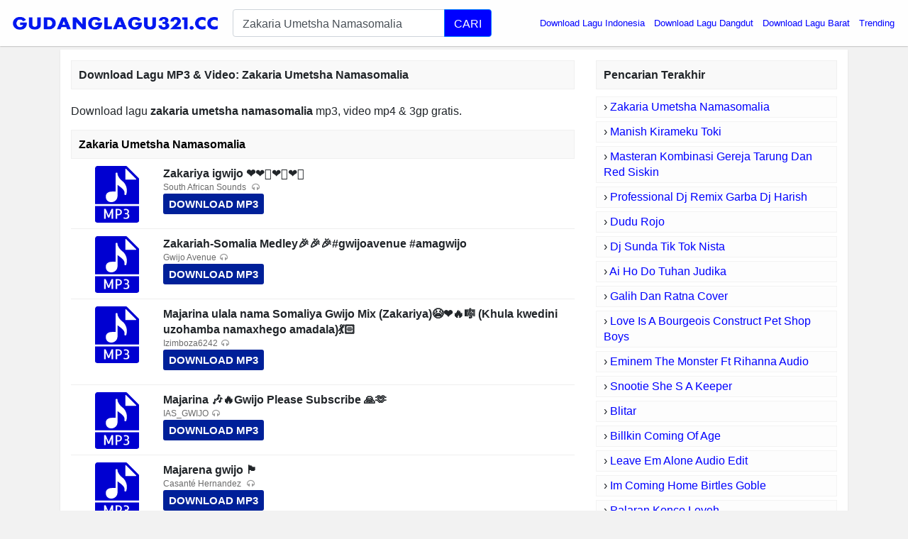

--- FILE ---
content_type: text/html; charset=UTF-8
request_url: https://app.gudanglagu321.cc/download/zakaria-umetsha-namasomalia/
body_size: 5130
content:
<!DOCTYPE html>
<html itemscope="" itemtype="https://schema.org/WebPage" lang="id">
<head>
<meta http-equiv="Content-Type" content="text/html; charset=utf-8" />
<meta name="viewport" content="width=device-width, initial-scale=1" />
<title>Download Lagu Zakaria Umetsha Namasomalia MP3, Video MP4 &amp; 3GP</title>
<meta name="description" content="Zakaria Umetsha Namasomalia MP3 Download (9.53 MB), Video 3gp &amp; mp4. List Download Lagu MP3 Zakaria Umetsha Namasomalia (15:24 min), last update Nov 2025. You c" />
<meta name="keywords" content="Zakaria Umetsha Namasomalia, lagu Zakaria Umetsha Namasomalia, download lagu Zakaria Umetsha Namasomalia, download lagu Zakaria Umetsha Namasomalia mp3, download lagu terbaru Zakaria Umetsha Namasomalia, download lagu Zakaria Umetsha Namasomalia gratis, musik Zakaria Umetsha Namasomalia, download musik Zakaria Umetsha Namasomalia, dengarkan lagu online, dengarkan lagu mp3 online" />
<meta property="og:title" content="Download Lagu Zakaria Umetsha Namasomalia MP3, Video MP4 &amp; 3GP" />
<meta property="og:image" content="" />
<meta property="og:url" content="https://app.gudanglagu321.cc/download/zakaria-umetsha-namasomalia/" />
<meta property="og:description" content="Zakaria Umetsha Namasomalia MP3 Download (9.53 MB), Video 3gp &amp; mp4. List Download Lagu MP3 Zakaria Umetsha Namasomalia (15:24 min), last update Nov 2025. You c" />
<link rel="canonical" href="https://app.gudanglagu321.cc/download/zakaria-umetsha-namasomalia/" />
<meta name="google-site-verification" content="H8lSToBGkMVTAO2zmvPsWSkdQUNkYkXzNcuXYqVprM4" />
<meta http-equiv="X-UA-Compatible" content="IE=edge, chrome=1" />
<meta name="author" content="GudangLagu" />
<meta property="og:site_name" content="GudangLagu" />
<link rel="icon" href="https://app.gudanglagu321.cc/images/favicon.ico" type="image/gif" sizes="16x16">
<script type="text/javascript" src="https://ajax.googleapis.com/ajax/libs/jquery/3.3.1/jquery.min.js"></script>
<link href="https://app.gudanglagu321.cc/font-awesome/4.7.0/css/font-awesome.min.css" rel="stylesheet" media="screen" async defer crossorigin="anonymous">
<link rel="stylesheet" href="https://app.gudanglagu321.cc/bootstrap/4.0.0/css/bootstrap.min.css?v=0.1" async defer crossorigin="anonymous">
<link rel="stylesheet" href="https://app.gudanglagu321.cc/css/app-min2.css?v=0.8" media="screen" />
<script src="https://app.gudanglagu321.cc/js/master.js" type="text/javascript"></script>
<link rel="icon" href="https://app.gudanglagu321.cc/images/favicon.ico" type="image/gif" sizes="16x16">
<script src="https://app.gudanglagu321.cc/bootstrap/4.0.0/js/bootstrap.min.js" crossorigin="anonymous"></script>
<style>.find-more{word-break: break-word}.logo4 {width: min(70vw, 1000px);}.share4 {width: min(70vw, 138px);}</style>
<style>.btn-dls,.btn-pls{display:inline-block;padding:2px 10px;background:#1fd900;margin:5px 10px 0 0;font-size:12px;color:#fff;border-radius:3px;font-weight:700}.btn-pls{background:#fa5e00}.btn-dls:before,.btn-pls:before{content:"\F019";font-family:FontAwesome;padding-right:5px}.btn-pls:before{content:"\F04B"}</style>
</head>
<body>
    <div id="header" class="scroll-down">
        <div id="container" class="container-fluid pl-0 pr-0">
            <nav class="navbar navbar-expand-md header-navbar navbar-light">
                <div class="navbar-brand mx-auto">
                    <a class="logo" href="/">
                        <img class="logo4" width="100%" height="100%" style="max-width: 300px; padding: 10px 0;" src="https://app.gudanglagu321.cc/images/download-lagu-mp3-gratis-terbaru.png" title="Download Lagu Terbaru, Gudang lagu Mp3 gratis Terbaik 2025" alt="Download Lagu Terbaru, Gudang lagu Mp3 gratis Terbaik 2025">
                    </a>
                </div>
                                <div class="d-flex flex-row" style="flex-grow: 1;">
                    <div class="order-0" style="flex-grow: 1;">
                        <div class="form">
                            <form class="my-2" role="search" action="/cari.php">
                                <div class="input-group input-group-lg" id="suggest">
                                    <input autocomplete="off" type="text" id="search-query" class="form-control" name="q" value="Zakaria Umetsha Namasomalia" placeholder="Masukkan nama lagu" required="">
                                    <div class="input-group-append">
                                        <button type="submit" class="btn btn-primary search-btn">
                                            
                                            CARI
                                        </button>
                                    </div>
                                </div>
                            </form>
                        </div>
                    </div>
                                        <button class="navbar-toggler" title="Button" type="button" data-toggle="collapse" data-target=".dual-collapse2">
                        <span class="navbar-toggler-icon"></span>
                    </button>
                                    </div>
                                <div class="navbar-collapse collapse order-3 dual-collapse2">
                    <ul class="navbar-nav ml-auto">
			<!--<li class="nav-item dropdown">
		<a class="nav-link dropdown-toggle" href="/" id="navbarDropdown" role="button" data-toggle="dropdown" aria-haspopup="true" aria-expanded="false">Genre </a>
		<div class="dropdown-menu" aria-labelledby="navbarDropdown">
	<a class="dropdown-item genre" href="/genre/ilkpop.html">ilKPOP</a>
	<a class="dropdown-item genre" href="#">Go-Lagu</a>
	<a class="dropdown-item genre" href="/planetlagu-download.html">PlanetLagu</a>
	<a class="dropdown-item genre" href="/lagu123-top-download.html">Lagu123</a>
	<a class="dropdown-item genre" href="#">Mp3juice</a>
	<a class="dropdown-item genre" href="/stafaband-download.html">Stafaband</a>
	</div></li>-->
                        <li class="nav-item">
                            <a style="color:blue" class="nav-link" href="/download/download-lagu-indonesia/">Download Lagu Indonesia</a>
                        </li>
                        <li class="nav-item">
                            <a style="color:blue" class="nav-link" href="/download/download-lagu-dangdut/">Download Lagu Dangdut</a>
                        </li>
                        <li class="nav-item">
                            <a style="color:blue" class="nav-link" href="/download/download-lagu-barat/">Download Lagu Barat</a>
                        </li>
                        <li class="nav-item">
                            <a style="color:blue" class="nav-link" href="/trending/">Trending</a>
                        </li>            
                                            </ul>
                </div>
                            </nav>
        </div>
    </div><div id="main" class="container">
        <div class="main_content">
    <div class="row">
        <div id="content" class="col-md-8 col-lg-8 col-sm-12 col-xs-12 search_content">
            
                        <h1 class="widget-name search find-more">Download Lagu MP3 & Video: <strong>Zakaria Umetsha Namasomalia</strong></h1>
            <div class="list-item search"><p class="find-more" style="margin-top:20px;font-size:16px;">Download lagu <strong>zakaria umetsha namasomalia</strong> mp3, video mp4 &amp; 3gp gratis.</p>
<h2 class="widget-name search find-more">Zakaria Umetsha Namasomalia</h2><div class="item-in-list">
<div class="thumb">
<a href="/link/zakariya-igwijo-%EF%B8%8F-%EF%B8%8F-%EF%B8%8F-%EF%B8%8F-vKLz5R45a_kM/" rel="nofollow">
<img src="/images/59768d74fde3bfd8645cebb29cafcff9.svg?v=0.1" alt="Zakariya igwijo ❤️❤️‍🔥❤️‍🔥❤️‍🔥"></a>
</div>
<div class="info2">
<strong class="info-name" style="font-size: 16px;max-height: 40px;overflow: hidden;text-overflow: ellipsis;margin-bottom: 0;">Zakariya igwijo ❤️❤️‍🔥❤️‍🔥❤️‍🔥</strong>
<div class="analytics">
<p class="listen"><b>South African Sounds </b></p>
<a style="color: #FFF;background: #002099;border-radius: 3px;padding: 4px 8px;font-size: 15px!important;display: inline-block;font-weight: 700" href="/link/zakariya-igwijo-%EF%B8%8F-%EF%B8%8F-%EF%B8%8F-%EF%B8%8F-vKLz5R45a_kM/" rel="nofollow">DOWNLOAD MP3</a>
</div>
</div>
</div><div class="item-in-list">
<div class="thumb">
<a href="/link/zakariah-somalia-medley-gwijoavenue-amagwijo-v1G94ooOi1GQ/" rel="nofollow">
<img src="/images/59768d74fde3bfd8645cebb29cafcff9.svg?v=0.1" alt="Zakariah-Somalia Medley🎉🎉🎉#gwijoavenue #amagwijo"></a>
</div>
<div class="info2">
<strong class="info-name" style="font-size: 16px;max-height: 40px;overflow: hidden;text-overflow: ellipsis;margin-bottom: 0;">Zakariah-Somalia Medley🎉🎉🎉#gwijoavenue #amagwijo</strong>
<div class="analytics">
<p class="listen"><b>Gwijo Avenue</b></p>
<a style="color: #FFF;background: #002099;border-radius: 3px;padding: 4px 8px;font-size: 15px!important;display: inline-block;font-weight: 700" href="/link/zakariah-somalia-medley-gwijoavenue-amagwijo-v1G94ooOi1GQ/" rel="nofollow">DOWNLOAD MP3</a>
</div>
</div>
</div><div class="item-in-list">
<div class="thumb">
<a href="/link/majarina-ulala-nama-somaliya-gwijo-mix-zakariya-khula-kwedini-uzohamba-namaxhego-amadala-vJ69ete3laWM/" rel="nofollow">
<img src="/images/59768d74fde3bfd8645cebb29cafcff9.svg?v=0.1" alt="Majarina ulala nama Somaliya Gwijo Mix (Zakariya)😭❤🔥🎼 (Khula kwedini uzohamba namaxhego amadala)💃🏻"></a>
</div>
<div class="info2">
<strong class="info-name" style="font-size: 16px;max-height: 40px;overflow: hidden;text-overflow: ellipsis;margin-bottom: 0;">Majarina ulala nama Somaliya Gwijo Mix (Zakariya)😭❤🔥🎼 (Khula kwedini uzohamba namaxhego amadala)💃🏻</strong>
<div class="analytics">
<p class="listen"><b>Izimboza6242</b></p>
<a style="color: #FFF;background: #002099;border-radius: 3px;padding: 4px 8px;font-size: 15px!important;display: inline-block;font-weight: 700" href="/link/majarina-ulala-nama-somaliya-gwijo-mix-zakariya-khula-kwedini-uzohamba-namaxhego-amadala-vJ69ete3laWM/" rel="nofollow">DOWNLOAD MP3</a>
</div>
</div>
</div><div class="item-in-list">
<div class="thumb">
<a href="/link/majarina-gwijo-please-subscribe-vM4Cm5D0UZ5Y/" rel="nofollow">
<img src="/images/59768d74fde3bfd8645cebb29cafcff9.svg?v=0.1" alt="Majarina 🎶🔥Gwijo Please Subscribe 🙏🫶"></a>
</div>
<div class="info2">
<strong class="info-name" style="font-size: 16px;max-height: 40px;overflow: hidden;text-overflow: ellipsis;margin-bottom: 0;">Majarina 🎶🔥Gwijo Please Subscribe 🙏🫶</strong>
<div class="analytics">
<p class="listen"><b>IAS_GWIJO</b></p>
<a style="color: #FFF;background: #002099;border-radius: 3px;padding: 4px 8px;font-size: 15px!important;display: inline-block;font-weight: 700" href="/link/majarina-gwijo-please-subscribe-vM4Cm5D0UZ5Y/" rel="nofollow">DOWNLOAD MP3</a>
</div>
</div>
</div><div class="item-in-list">
<div class="thumb">
<a href="/link/majarena-gwijo-vRbNrOKpzNlQ/" rel="nofollow">
<img src="/images/59768d74fde3bfd8645cebb29cafcff9.svg?v=0.1" alt="Majarena gwijo 🏴󠁧󠁢󠁳󠁣󠁴󠁿"></a>
</div>
<div class="info2">
<strong class="info-name" style="font-size: 16px;max-height: 40px;overflow: hidden;text-overflow: ellipsis;margin-bottom: 0;">Majarena gwijo 🏴󠁧󠁢󠁳󠁣󠁴󠁿</strong>
<div class="analytics">
<p class="listen"><b>Casanté Hernandez </b></p>
<a style="color: #FFF;background: #002099;border-radius: 3px;padding: 4px 8px;font-size: 15px!important;display: inline-block;font-weight: 700" href="/link/majarena-gwijo-vRbNrOKpzNlQ/" rel="nofollow">DOWNLOAD MP3</a>
</div>
</div>
</div><div class="item-in-list">
<div class="thumb">
<a href="/link/ndiphethwe-yintloko-amakhwenkwe-amaxhosa-ase-nqamakwe-vKNfZGGi5mv4/" rel="nofollow">
<img src="/images/59768d74fde3bfd8645cebb29cafcff9.svg?v=0.1" alt="Ndiphethwe yintloko Amakhwenkwe Amaxhosa ASE Nqamakwe"></a>
</div>
<div class="info2">
<strong class="info-name" style="font-size: 16px;max-height: 40px;overflow: hidden;text-overflow: ellipsis;margin-bottom: 0;">Ndiphethwe yintloko Amakhwenkwe Amaxhosa ASE Nqamakwe</strong>
<div class="analytics">
<p class="listen"><b>African Village Life</b></p>
<a style="color: #FFF;background: #002099;border-radius: 3px;padding: 4px 8px;font-size: 15px!important;display: inline-block;font-weight: 700" href="/link/ndiphethwe-yintloko-amakhwenkwe-amaxhosa-ase-nqamakwe-vKNfZGGi5mv4/" rel="nofollow">DOWNLOAD MP3</a>
</div>
</div>
</div><div class="item-in-list">
<div class="thumb">
<a href="/link/majarina-gwijo-lyrics-vIkTfnEw1mQY/" rel="nofollow">
<img src="/images/59768d74fde3bfd8645cebb29cafcff9.svg?v=0.1" alt="Majarina (Gwijo) | Lyrics"></a>
</div>
<div class="info2">
<strong class="info-name" style="font-size: 16px;max-height: 40px;overflow: hidden;text-overflow: ellipsis;margin-bottom: 0;">Majarina (Gwijo) | Lyrics</strong>
<div class="analytics">
<p class="listen"><b>Pistole Gwijo</b></p>
<a style="color: #FFF;background: #002099;border-radius: 3px;padding: 4px 8px;font-size: 15px!important;display: inline-block;font-weight: 700" href="/link/majarina-gwijo-lyrics-vIkTfnEw1mQY/" rel="nofollow">DOWNLOAD MP3</a>
</div>
</div>
</div><div class="item-in-list">
<div class="thumb">
<a href="/link/amalanga-awafani-gwijo-lyrics-vSY2HZtpfPWE/" rel="nofollow">
<img src="/images/59768d74fde3bfd8645cebb29cafcff9.svg?v=0.1" alt="Amalanga Awafani (Gwijo) | Lyrics"></a>
</div>
<div class="info2">
<strong class="info-name" style="font-size: 16px;max-height: 40px;overflow: hidden;text-overflow: ellipsis;margin-bottom: 0;">Amalanga Awafani (Gwijo) | Lyrics</strong>
<div class="analytics">
<p class="listen"><b>Pistole Gwijo</b></p>
<a style="color: #FFF;background: #002099;border-radius: 3px;padding: 4px 8px;font-size: 15px!important;display: inline-block;font-weight: 700" href="/link/amalanga-awafani-gwijo-lyrics-vSY2HZtpfPWE/" rel="nofollow">DOWNLOAD MP3</a>
</div>
</div>
</div><div class="item-in-list">
<div class="thumb">
<a href="/link/nicholas-zakaria-zomvelamvela-v2rXuNXgjWZs/" rel="nofollow">
<img src="/images/59768d74fde3bfd8645cebb29cafcff9.svg?v=0.1" alt="Nicholas Zakaria-Zomvelamvela"></a>
</div>
<div class="info2">
<strong class="info-name" style="font-size: 16px;max-height: 40px;overflow: hidden;text-overflow: ellipsis;margin-bottom: 0;">Nicholas Zakaria-Zomvelamvela</strong>
<div class="analytics">
<p class="listen"><b>Nicholas Zakaria Official</b></p>
<a style="color: #FFF;background: #002099;border-radius: 3px;padding: 4px 8px;font-size: 15px!important;display: inline-block;font-weight: 700" href="/link/nicholas-zakaria-zomvelamvela-v2rXuNXgjWZs/" rel="nofollow">DOWNLOAD MP3</a>
</div>
</div>
</div><div class="item-in-list">
<div class="thumb">
<a href="/link/amagwijo-asemakhaya-v2HusKq1L2tg/" rel="nofollow">
<img src="/images/59768d74fde3bfd8645cebb29cafcff9.svg?v=0.1" alt="Amagwijo asemakhaya"></a>
</div>
<div class="info2">
<strong class="info-name" style="font-size: 16px;max-height: 40px;overflow: hidden;text-overflow: ellipsis;margin-bottom: 0;">Amagwijo asemakhaya</strong>
<div class="analytics">
<p class="listen"><b>Khanyisa Tshapu</b></p>
<a style="color: #FFF;background: #002099;border-radius: 3px;padding: 4px 8px;font-size: 15px!important;display: inline-block;font-weight: 700" href="/link/amagwijo-asemakhaya-v2HusKq1L2tg/" rel="nofollow">DOWNLOAD MP3</a>
</div>
</div>
</div><div class="item-in-list">
<div class="thumb">
<a href="/link/cowan-high-school-vhcU1c680DC8/" rel="nofollow">
<img src="/images/59768d74fde3bfd8645cebb29cafcff9.svg?v=0.1" alt="Cowan High School"></a>
</div>
<div class="info2">
<strong class="info-name" style="font-size: 16px;max-height: 40px;overflow: hidden;text-overflow: ellipsis;margin-bottom: 0;">Cowan High School</strong>
<div class="analytics">
<p class="listen"><b>Siyanda Sitsheke</b></p>
<a style="color: #FFF;background: #002099;border-radius: 3px;padding: 4px 8px;font-size: 15px!important;display: inline-block;font-weight: 700" href="/link/cowan-high-school-vhcU1c680DC8/" rel="nofollow">DOWNLOAD MP3</a>
</div>
</div>
</div><div class="item-in-list">
<div class="thumb">
<a href="/link/afaaizu-luheta-ft-nassor-ammy-annasheed-video-ramadhan-v33KbKgy4dmw/" rel="nofollow">
<img src="/images/59768d74fde3bfd8645cebb29cafcff9.svg?v=0.1" alt="Afaaizu Luheta ft Nassor - Ammy. (Annasheed Video) Ramadhan"></a>
</div>
<div class="info2">
<strong class="info-name" style="font-size: 16px;max-height: 40px;overflow: hidden;text-overflow: ellipsis;margin-bottom: 0;">Afaaizu Luheta ft Nassor - Ammy. (Annasheed Video) Ramadhan</strong>
<div class="analytics">
<p class="listen"><b>Africa TV2</b></p>
<a style="color: #FFF;background: #002099;border-radius: 3px;padding: 4px 8px;font-size: 15px!important;display: inline-block;font-weight: 700" href="/link/afaaizu-luheta-ft-nassor-ammy-annasheed-video-ramadhan-v33KbKgy4dmw/" rel="nofollow">DOWNLOAD MP3</a>
</div>
</div>
</div><div class="item-in-list">
<div class="thumb">
<a href="/link/inauma-nasheed-afaizu-luheta-vxAFtQmr9uDg/" rel="nofollow">
<img src="/images/59768d74fde3bfd8645cebb29cafcff9.svg?v=0.1" alt="Inauma nasheed afaizu luheta"></a>
</div>
<div class="info2">
<strong class="info-name" style="font-size: 16px;max-height: 40px;overflow: hidden;text-overflow: ellipsis;margin-bottom: 0;">Inauma nasheed afaizu luheta</strong>
<div class="analytics">
<p class="listen"><b>umma bora خير امة</b></p>
<a style="color: #FFF;background: #002099;border-radius: 3px;padding: 4px 8px;font-size: 15px!important;display: inline-block;font-weight: 700" href="/link/inauma-nasheed-afaizu-luheta-vxAFtQmr9uDg/" rel="nofollow">DOWNLOAD MP3</a>
</div>
</div>
</div><div class="item-in-list">
<div class="thumb">
<a href="/link/uxolo-nothando-vs25sx9PnX2E/" rel="nofollow">
<img src="/images/59768d74fde3bfd8645cebb29cafcff9.svg?v=0.1" alt="Uxolo Nothando"></a>
</div>
<div class="info2">
<strong class="info-name" style="font-size: 16px;max-height: 40px;overflow: hidden;text-overflow: ellipsis;margin-bottom: 0;">Uxolo Nothando</strong>
<div class="analytics">
<p class="listen"><b>Tenza - Topic</b></p>
<a style="color: #FFF;background: #002099;border-radius: 3px;padding: 4px 8px;font-size: 15px!important;display: inline-block;font-weight: 700" href="/link/uxolo-nothando-vs25sx9PnX2E/" rel="nofollow">DOWNLOAD MP3</a>
</div>
</div>
</div><div class="item-in-list">
<div class="thumb">
<a href="/link/majarina-vN_2wIKShX_g/" rel="nofollow">
<img src="/images/59768d74fde3bfd8645cebb29cafcff9.svg?v=0.1" alt="Majarina"></a>
</div>
<div class="info2">
<strong class="info-name" style="font-size: 16px;max-height: 40px;overflow: hidden;text-overflow: ellipsis;margin-bottom: 0;">Majarina</strong>
<div class="analytics">
<p class="listen"><b>Pistole Gwijo - Topic</b></p>
<a style="color: #FFF;background: #002099;border-radius: 3px;padding: 4px 8px;font-size: 15px!important;display: inline-block;font-weight: 700" href="/link/majarina-vN_2wIKShX_g/" rel="nofollow">DOWNLOAD MP3</a>
</div>
</div>
</div><div class="item-in-list">
<div class="thumb">
<a href="/link/bbc-somalia-warkaa-iyo-caalmak-vBuxqauPYNhw/" rel="nofollow">
<img src="/images/59768d74fde3bfd8645cebb29cafcff9.svg?v=0.1" alt="bbc somalia warkaa iyo caalmak"></a>
</div>
<div class="info2">
<strong class="info-name" style="font-size: 16px;max-height: 40px;overflow: hidden;text-overflow: ellipsis;margin-bottom: 0;">bbc somalia warkaa iyo caalmak</strong>
<div class="analytics">
<p class="listen"><b>fatahFUNNY</b></p>
<a style="color: #FFF;background: #002099;border-radius: 3px;padding: 4px 8px;font-size: 15px!important;display: inline-block;font-weight: 700" href="/link/bbc-somalia-warkaa-iyo-caalmak-vBuxqauPYNhw/" rel="nofollow">DOWNLOAD MP3</a>
</div>
</div>
</div><div class="item-in-list">
<div class="thumb">
<a href="/link/uthuleleni-mawande-va0G--KD-WVM/" rel="nofollow">
<img src="/images/59768d74fde3bfd8645cebb29cafcff9.svg?v=0.1" alt="Uthuleleni Mawande"></a>
</div>
<div class="info2">
<strong class="info-name" style="font-size: 16px;max-height: 40px;overflow: hidden;text-overflow: ellipsis;margin-bottom: 0;">Uthuleleni Mawande</strong>
<div class="analytics">
<p class="listen"><b>Release - Topic</b></p>
<a style="color: #FFF;background: #002099;border-radius: 3px;padding: 4px 8px;font-size: 15px!important;display: inline-block;font-weight: 700" href="/link/uthuleleni-mawande-va0G--KD-WVM/" rel="nofollow">DOWNLOAD MP3</a>
</div>
</div>
</div><div class="item-in-list">
<div class="thumb">
<a href="/link/watalam-wavisima-vyamikono-v3LYzBVoxasA/" rel="nofollow">
<img src="/images/59768d74fde3bfd8645cebb29cafcff9.svg?v=0.1" alt="Watalam wavisima vyamikono"></a>
</div>
<div class="info2">
<strong class="info-name" style="font-size: 16px;max-height: 40px;overflow: hidden;text-overflow: ellipsis;margin-bottom: 0;">Watalam wavisima vyamikono</strong>
<div class="analytics">
<p class="listen"><b>Mabula Zakaria</b></p>
<a style="color: #FFF;background: #002099;border-radius: 3px;padding: 4px 8px;font-size: 15px!important;display: inline-block;font-weight: 700" href="/link/watalam-wavisima-vyamikono-v3LYzBVoxasA/" rel="nofollow">DOWNLOAD MP3</a>
</div>
</div>
</div><div class="item-in-list">
<div class="thumb">
<a href="/link/wakaima-_-_kokoliroko-vJ9bbNaNwDSY/" rel="nofollow">
<img src="/images/59768d74fde3bfd8645cebb29cafcff9.svg?v=0.1" alt="WAKAIMA _-_KOKOLIROKO"></a>
</div>
<div class="info2">
<strong class="info-name" style="font-size: 16px;max-height: 40px;overflow: hidden;text-overflow: ellipsis;margin-bottom: 0;">WAKAIMA _-_KOKOLIROKO</strong>
<div class="analytics">
<p class="listen"><b>Tebyasa Paul</b></p>
<a style="color: #FFF;background: #002099;border-radius: 3px;padding: 4px 8px;font-size: 15px!important;display: inline-block;font-weight: 700" href="/link/wakaima-_-_kokoliroko-vJ9bbNaNwDSY/" rel="nofollow">DOWNLOAD MP3</a>
</div>
</div>
</div><div class="item-in-list">
<div class="thumb">
<a href="/link/afaaizu-luheta-i-am-sorry-my-friend-nasheed-video-vSxsso_T1iwc/" rel="nofollow">
<img src="/images/59768d74fde3bfd8645cebb29cafcff9.svg?v=0.1" alt="Afaaizu Luheta - I am sorry my friend( Nasheed Video)"></a>
</div>
<div class="info2">
<strong class="info-name" style="font-size: 16px;max-height: 40px;overflow: hidden;text-overflow: ellipsis;margin-bottom: 0;">Afaaizu Luheta - I am sorry my friend( Nasheed Video)</strong>
<div class="analytics">
<p class="listen"><b>Afaaizu Luheta</b></p>
<a style="color: #FFF;background: #002099;border-radius: 3px;padding: 4px 8px;font-size: 15px!important;display: inline-block;font-weight: 700" href="/link/afaaizu-luheta-i-am-sorry-my-friend-nasheed-video-vSxsso_T1iwc/" rel="nofollow">DOWNLOAD MP3</a>
</div>
</div>
</div></div></div><div id="sidebar" class="col-md-4 col-lg-4 col-sm-12 col-xs-12">
            <h2 class="widget-name">
                <span>Pencarian Terakhir</span>
            </h2>
            <ul class="recent-search">
<li>&rsaquo; <a style="color:#00f" href="https://app.gudanglagu321.cc/download/zakaria-umetsha-namasomalia/">Zakaria Umetsha Namasomalia</a></li><li>&rsaquo; <a style="color:#00f" href="https://app.gudanglagu321.cc/download/manish-kirameku-toki/">Manish Kirameku Toki</a></li><li>&rsaquo; <a style="color:#00f" href="https://app.gudanglagu321.cc/download/masteran-kombinasi-gereja-tarung-dan-red-siskin/">Masteran Kombinasi Gereja Tarung Dan Red Siskin</a></li><li>&rsaquo; <a style="color:#00f" href="https://app.gudanglagu321.cc/download/professional-dj-remix-garba-dj-harish/">Professional Dj Remix Garba Dj Harish</a></li><li>&rsaquo; <a style="color:#00f" href="https://app.gudanglagu321.cc/download/dudu-rojo/">Dudu Rojo</a></li><li>&rsaquo; <a style="color:#00f" href="https://app.gudanglagu321.cc/download/dj-sunda-tik-tok-nista/">Dj Sunda Tik Tok Nista</a></li><li>&rsaquo; <a style="color:#00f" href="https://app.gudanglagu321.cc/download/ai-ho-do-tuhan-judika/">Ai Ho Do Tuhan Judika</a></li><li>&rsaquo; <a style="color:#00f" href="https://app.gudanglagu321.cc/download/galih-dan-ratna-cover/">Galih Dan Ratna Cover</a></li><li>&rsaquo; <a style="color:#00f" href="https://app.gudanglagu321.cc/download/love-is-a-bourgeois-construct-pet-shop-boys/">Love Is A Bourgeois Construct Pet Shop Boys</a></li><li>&rsaquo; <a style="color:#00f" href="https://app.gudanglagu321.cc/download/eminem-the-monster-ft-rihanna-audio/">Eminem The Monster Ft Rihanna Audio</a></li><li>&rsaquo; <a style="color:#00f" href="https://app.gudanglagu321.cc/download/snootie-she-s-a-keeper/">Snootie She S A Keeper</a></li><li>&rsaquo; <a style="color:#00f" href="https://app.gudanglagu321.cc/download/blitar/">Blitar</a></li><li>&rsaquo; <a style="color:#00f" href="https://app.gudanglagu321.cc/download/billkin-coming-of-age/">Billkin Coming Of Age</a></li><li>&rsaquo; <a style="color:#00f" href="https://app.gudanglagu321.cc/download/leave-em-alone-audio-edit/">Leave Em Alone Audio Edit</a></li><li>&rsaquo; <a style="color:#00f" href="https://app.gudanglagu321.cc/download/im-coming-home-birtles-goble/">Im Coming Home Birtles Goble</a></li><li>&rsaquo; <a style="color:#00f" href="https://app.gudanglagu321.cc/download/palaran-konco-leyeh/">Palaran Konco Leyeh</a></li><li>&rsaquo; <a style="color:#00f" href="https://app.gudanglagu321.cc/download/bury-the-light/">Bury The Light</a></li><li>&rsaquo; <a style="color:#00f" href="https://app.gudanglagu321.cc/download/dj-album-seluruh-nafas-ini-mixtape-tiktok/">Dj Album Seluruh Nafas Ini Mixtape Tiktok</a></li><li>&rsaquo; <a style="color:#00f" href="https://app.gudanglagu321.cc/download/ya-zahra/">Ya Zahra</a></li><li>&rsaquo; <a style="color:#00f" href="https://app.gudanglagu321.cc/download/prei-kanan-kiri-nella-karisma/">Prei Kanan Kiri Nella Karisma</a></li><li>&rsaquo; <a style="color:#00f" href="https://app.gudanglagu321.cc/download/mawar-biru-campursari/">Mawar Biru Campursari</a></li><li>&rsaquo; <a style="color:#00f" href="https://app.gudanglagu321.cc/download/nh%E1%BA%A1c-phim-t%C3%A2y-du-k%C3%BD/">Nhạc Phim Tây Du Ký</a></li><li>&rsaquo; <a style="color:#00f" href="https://app.gudanglagu321.cc/download/cold-as-ice-charlyputh/">Cold As Ice Charlyputh</a></li><li>&rsaquo; <a style="color:#00f" href="https://app.gudanglagu321.cc/download/skrrt-pull-up/">Skrrt Pull Up</a></li><li>&rsaquo; <a style="color:#00f" href="https://app.gudanglagu321.cc/download/buckethead-welcome-to-bucketheadland/">Buckethead Welcome To Bucketheadland</a></li></ul>  
        </div>
    </div>
</div>
    </div><div class="home-btn">
        <a href="/" title="Download Lagu Mp3 - Gudang lagu">Home</a>
    </div>
    <div id="footer">
        <div class="container-fluid bg-white">
            <div class="row">
                <div class="col-12 text-center">
                    <div class="copyright">
                        <i>Gudang lagu Mp3 - Download Lagu MP3 Gratis, cepat, mudah dan sangat stabil</i>
                        <br><br>
                        <strong>Download Lagu Terbaru 2025, Gudang Lagu Mp3 Gratis Terbaik 2025. Gudang musik, Free download mp3 Indonesia.</strong>
                    <p><b>Contact:</b> dlaguaku321.net@gmail.com</p>
                    </div>
                </div>
            </div>
        </div>
    </div>
    <div id="scroll-top"><div class="icon"></div></div>
<script type="text/javascript">
$(function(){
    suggest();
    scrollTop();
});
</script>
    <script defer src="https://static.cloudflareinsights.com/beacon.min.js/vcd15cbe7772f49c399c6a5babf22c1241717689176015" integrity="sha512-ZpsOmlRQV6y907TI0dKBHq9Md29nnaEIPlkf84rnaERnq6zvWvPUqr2ft8M1aS28oN72PdrCzSjY4U6VaAw1EQ==" data-cf-beacon='{"version":"2024.11.0","token":"8b3c478ef0e5468e8fa6d3ebb1d21b37","r":1,"server_timing":{"name":{"cfCacheStatus":true,"cfEdge":true,"cfExtPri":true,"cfL4":true,"cfOrigin":true,"cfSpeedBrain":true},"location_startswith":null}}' crossorigin="anonymous"></script>
</body>
</html>

--- FILE ---
content_type: image/svg+xml
request_url: https://app.gudanglagu321.cc/images/59768d74fde3bfd8645cebb29cafcff9.svg?v=0.1
body_size: 697
content:
<svg xmlns="http://www.w3.org/2000/svg" viewBox="0 0 58 58"><path d="M32.048 45.858c-.142-.196-.34-.36-.595-.492s-.593-.198-1.012-.198h-1.23v3.992h1.504c.2 0 .398-.034.595-.103s.376-.18.54-.335.296-.37.396-.65.15-.622.15-1.032c0-.164-.022-.354-.068-.567s-.14-.42-.28-.616zM51.5 39V13.978c0-.766-.092-1.333-.55-1.792L39.313.55A1.89 1.89 0 0 0 37.985 0H8.963C7.777 0 6.5.916 6.5 2.926V39h45zm-14-35.6c0-.458.553-.687.877-.363l10.095 10.095c.324.324.095.877-.363.877H37.5V3.4zM23.794 26.177H27.5V7.765a1 1 0 1 1 2 0v.898c.105.46.948 3.606 4.862 6.738 1.008.808 1.74 1.555 2.308 2.35 1.365 1.914 3.414 5.93 1.787 11.304a1 1 0 0 1-.957.71 1.01 1.01 0 0 1-.29-.043 1 1 0 0 1-.71-.957 1.01 1.01 0 0 1 .043-.29c.977-3.226-2.905-6.084-5.224-7.793-.66-.485-1.182-.87-1.52-1.205l-.298-.245v11.473c0 3.47-2.823 6.294-6.294 6.294S17.5 34.76 17.5 31.294c0-3.156 2.412-5.117 6.294-5.117zM6.5 41v15c0 1 1.22 2 2.463 2h40.074c1.243 0 2.463-1 2.463-2V41h-45zm18.568 13H23.4v-6.932l-2.256 5.605h-1.45l-2.27-5.605V54h-1.668V43.924h1.668l2.994 6.9 2.98-6.9h1.668V54zm8.655-5.57a2.9 2.9 0 0 1-.725 1.046c-.3.282-.684.5-1.12.656s-.92.232-1.45.232H29.2V54h-1.64V43.924h2.898a4.06 4.06 0 0 1 1.271.205c.418.137.795.342 1.128.615a3.21 3.21 0 0 1 .807.991c.205.387.308.822.308 1.306 0 .5-.086.973-.26 1.388zm7.635 3.842a2.67 2.67 0 0 1-.499.827 2.45 2.45 0 0 1-.677.526 3.64 3.64 0 0 1-.731.294 3.97 3.97 0 0 1-.649.123l-.458.027c-.766 0-1.37-.053-1.812-.157s-.75-.212-.923-.32l.37-1.176c.082.046.16.096.232.15s.178.107.314.157.328.1.574.123.583.048 1.012.048c.63 0 1.1-.17 1.408-.513s.465-.772.465-1.292c0-.492-.142-.907-.424-1.244s-.697-.506-1.244-.506h-1.38l-.014-1.107h.93l.608-.014c.205-.01.398-.06.58-.15s.333-.246.45-.465.178-.533.178-.943a3.57 3.57 0 0 0-.041-.52 1.05 1.05 0 0 0-.226-.506c-.123-.155-.303-.28-.54-.376s-.565-.144-.984-.144-.754.04-1.005.116l-.567.185-.48-1.23.813-.205c.323-.073.8-.1 1.4-.1.43 0 .834.053 1.217.157s.718.27 1.005.5a2.45 2.45 0 0 1 .684.875c.17.355.253.774.253 1.258 0 .282-.05.54-.15.772s-.228.436-.383.608-.328.316-.52.43-.37.2-.533.226a2.09 2.09 0 0 1 .649.205 2.2 2.2 0 0 1 .622.465c.2.2.35.444.48.73a2.41 2.41 0 0 1 .191.991c.003.457-.064.85-.196 1.184z" fill="#0000d1"/></svg>